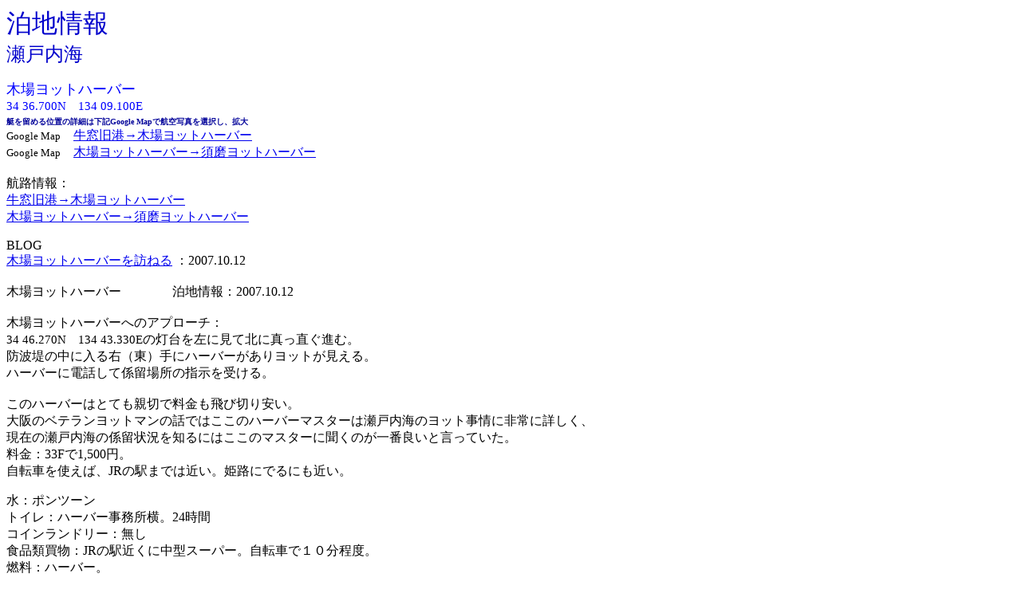

--- FILE ---
content_type: text/html
request_url: http://donsaigou.com/kibayacht.html
body_size: 1646
content:
<!DOCTYPE HTML PUBLIC "-//W3C//DTD HTML 4.01 Transitional//EN">
<HTML>
<HEAD>
<META http-equiv="Content-Type" content="text/html; charset=Shift_JIS">
<META name="GENERATOR" content="JustSystems Homepage Builder Version 21.0.5.0 for Windows">
<META http-equiv="Content-Style-Type" content="text/css">
<TITLE>木場ヨットハーバー</TITLE>
</HEAD>
<BODY>
<P><FONT color="#0000cc" size="6">泊地情報</FONT><BR>
<FONT color="#0000cc" size="5">瀬戸内海</FONT></P>
<P><FONT color="#0000ff" size="+1">木場ヨットハーバー　　<BR>
<FONT face="ＭＳ Ｐゴシック" size="+1"><FONT size="+1"><FONT size="+1"><SPAN style="font-size:11pt;"></SPAN></FONT></FONT></FONT></FONT><FONT color="#0000ff"><FONT color="#0000ff" size="4"><FONT face="ＭＳ Ｐゴシック" color="#0000ff"><FONT color="#0000ff"><FONT color="#0000ff"><FONT color="#0000ff"><SPAN style="font-size:11pt;">34 36.700N　134 09.100E</SPAN></FONT></FONT></FONT></FONT></FONT>　</FONT><BR>
<FONT color="#009900"><B><FONT size="4"><FONT face="ＭＳ Ｐゴシック"><FONT color="#009900"><FONT face="ＭＳ Ｐゴシック"><FONT color="#009900"><FONT face="ＭＳ Ｐゴシック"><FONT color="#000000"><FONT face="ＭＳ Ｐゴシック" color="#000099"><FONT color="#009900"><FONT face="ＭＳ Ｐゴシック"><FONT color="#009900"><FONT face="ＭＳ Ｐゴシック"><FONT color="#000000"><FONT face="ＭＳ Ｐゴシック" color="#000099"><FONT color="#009900"><FONT face="ＭＳ Ｐゴシック"><FONT color="#009900"><FONT face="ＭＳ Ｐゴシック"><FONT color="#000000"><FONT face="ＭＳ Ｐゴシック" color="#000099"><FONT color="#009900"><FONT face="ＭＳ Ｐゴシック"><FONT color="#009900"><FONT face="ＭＳ Ｐゴシック"><FONT color="#000000"><FONT face="ＭＳ Ｐゴシック" color="#000099"><FONT size="1"><FONT color="#009900" size="4"><FONT face="ＭＳ Ｐゴシック"><FONT color="#009900"><FONT face="ＭＳ Ｐゴシック"><FONT color="#009900"><FONT face="ＭＳ Ｐゴシック"><FONT color="#000000"><FONT face="ＭＳ Ｐゴシック" color="#000099"><FONT color="#009900"><FONT face="ＭＳ Ｐゴシック"><FONT color="#009900"><FONT face="ＭＳ Ｐゴシック"><FONT color="#000000"><FONT face="ＭＳ Ｐゴシック" color="#000099"><FONT color="#009900"><FONT face="ＭＳ Ｐゴシック"><FONT color="#009900"><FONT face="ＭＳ Ｐゴシック"><FONT color="#000000"><FONT face="ＭＳ Ｐゴシック" color="#000099"><FONT color="#009900"><FONT face="ＭＳ Ｐゴシック"><FONT color="#009900"><FONT face="ＭＳ Ｐゴシック"><FONT color="#000000"><FONT face="ＭＳ Ｐゴシック" color="#000099"><FONT size="1">艇</FONT></FONT></FONT></FONT></FONT></FONT></FONT></FONT></FONT></FONT></FONT></FONT></FONT></FONT></FONT></FONT></FONT></FONT></FONT></FONT></FONT></FONT></FONT></FONT></FONT></FONT></FONT></FONT></FONT></FONT></FONT></FONT></FONT></FONT></FONT></FONT></FONT></FONT></FONT></FONT></FONT></FONT></FONT></FONT></FONT></FONT></FONT></FONT></FONT></FONT></FONT></FONT></FONT></FONT><FONT face="ＭＳ Ｐゴシック"><FONT color="#009900"><FONT face="ＭＳ Ｐゴシック"><FONT color="#009900"><FONT face="ＭＳ Ｐゴシック"><FONT color="#000000"><FONT face="ＭＳ Ｐゴシック" color="#000099"><FONT color="#009900"><FONT face="ＭＳ Ｐゴシック"><FONT color="#009900"><FONT face="ＭＳ Ｐゴシック"><FONT color="#000000"><FONT face="ＭＳ Ｐゴシック" color="#000099"><FONT color="#009900"><FONT face="ＭＳ Ｐゴシック"><FONT color="#009900"><FONT face="ＭＳ Ｐゴシック"><FONT color="#000000"><FONT face="ＭＳ Ｐゴシック" color="#000099"><FONT color="#009900"><FONT face="ＭＳ Ｐゴシック"><FONT color="#009900"><FONT face="ＭＳ Ｐゴシック"><FONT color="#000000"><FONT face="ＭＳ Ｐゴシック" color="#000099"><FONT size="1">を留める位置の詳細は下記Google Mapで航空写真を選択し、拡大</FONT></FONT></FONT></FONT></FONT></FONT></FONT></FONT></FONT></FONT></FONT></FONT></FONT></FONT></FONT></FONT></FONT></FONT></FONT></FONT></FONT></FONT></FONT></FONT></FONT></FONT></B></FONT>　　　　　　　　　　　　　　　　　　　　　　　<BR>
<FONT size="2">Google Map</FONT>　<A href="gmushiki.html">牛窓旧港→木場ヨットハーバー<FONT size="2"><BR>
</FONT></A><FONT size="-1">Google Map</FONT>　<A href="gmkisuma.html">木場ヨットハーバー→須磨ヨットハーバー</A><BR>
<BR>
航路情報：<BR>
<A href="kushikibayatch.html">牛窓旧港→木場ヨットハーバー</A><BR>
<A href="kkibasuma.html">木場ヨットハーバー→須磨ヨットハーバー</A></P>
<P>BLOG<BR>
<A href="https://donsaigoublo.hatenablog.com/entry/49854557">木場ヨットハーバーを訪ねる</A> ：2007.10.12<BR>
<BR>
木場ヨットハーバー　　　　泊地情報：2007<FONT color="#000000">.10.12</FONT><BR>
<BR>
木場ヨットハーバーへのアプローチ：<BR>
<FONT face="ＭＳ Ｐゴシック" color="#000000"><SPAN style="font-size:11pt;">34 46.270N　134 43.330E</SPAN></FONT>の灯台を左に見て北に真っ直ぐ進む。<BR>
防波堤の中に入る右（東）手にハーバーがありヨットが見える。<BR>
ハーバーに電話して係留場所の指示を受ける。<BR>
<BR>
このハーバーはとても親切で料金も飛び切り安い。<BR>
大阪のベテランヨットマンの話ではここのハーバーマスターは瀬戸内海のヨット事情に非常に詳しく、<BR>
現在の瀬戸内海の係留状況を知るにはここのマスターに聞くのが一番良いと言っていた。<BR>
料金：33Fで1,500円。<BR>
自転車を使えば、JRの駅までは近い。姫路にでるにも近い。</P>
<P>水：ポンツーン<BR>
トイレ：ハーバー事務所横。24時間<BR>
コインランドリー：無し<BR>
食品類買物：JRの駅近くに中型スーパー。自転車で１０分程度。<BR>
燃料：ハーバー。<BR>
食事：近くには無い。駅近くまで行く。<BR>
風呂：未調査<BR>
ハーバー紹介：<BR>
http://www.chuhakou.com/marine/marine-syousai/syousai30.html</P>
<TABLE border="1">
  <TBODY>
    <TR>
      <TD>係<BR>
      留<BR>
      状<BR>
      況</TD>
      <TD><IMG src="2007_1014USHI00031.jpg" width="320" height="240" border="0"></TD>
      <TD>係<BR>
      留<BR>
      場<BR>
      所</TD>
      <TD><IMG src="kibayatch.jpg" width="288" height="208" border="0"></TD>
    </TR>
  </TBODY>
</TABLE>
</BODY>
</HTML>